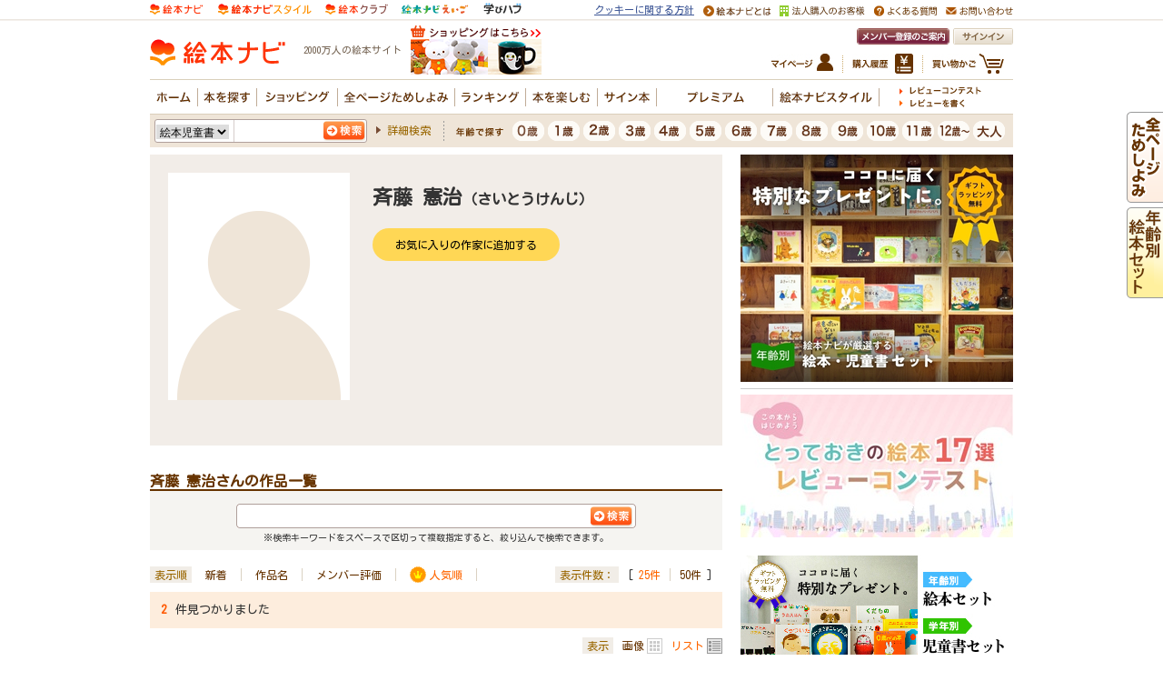

--- FILE ---
content_type: text/html
request_url: https://www.ehonnavi.net/author.asp?n=33735
body_size: 54588
content:

<!DOCTYPE HTML PUBLIC "-//W3C//DTD HTML 4.01 Transitional//EN" "http://www.w3.org/TR/html4/loose.dtd">
<html lang="ja" xmlns:og="http://ogp.me/ns#" xmlns:mixi="http://mixi-platform.com/ns#" xmlns:fb="http://ogp.me/ns/fb#">
<head>
<meta http-equiv="content-type" content="text/html; charset=Shift_JIS">
<meta http-equiv="content-style-type" content="text/css">
<meta http-equiv="content-script-type" content="text/javascript">
<meta name="description" content="斉藤 憲治（さいとうけんじ）。2000万人が利用する絵本情報サイト">
<meta name="keywords" content="斉藤 憲治,さいとうけんじ,斉藤憲治,斉藤,憲治,著者,作品一覧,絵本ナビ,プロフィール">
<title>斉藤 憲治（作品一覧・著者プロフィール） | 絵本ナビ：レビュー・通販</title>

<meta property="og:title" content="斉藤 憲治（作品一覧・著者プロフィール） | 絵本ナビ：レビュー・通販">
<meta property="og:type" content="website">
<meta property="og:site_name" content="絵本ナビ">
<meta property="og:description" content="斉藤 憲治（さいとうけんじ）。2000万人が利用する絵本情報サイト">
<meta property="og:image" content="https://www.ehonnavi.net/img_author/no_image101.gif">
<meta property="fb:app_id" content="100889950008723">

<link rel="canonical" href="https://www.ehonnavi.net/author.asp?n=33735">

<link rel="stylesheet" type="text/css" href="/css/base.css">
<link rel="stylesheet" type="text/css" href="/css/layout.css">
<link rel="stylesheet" type="text/css" href="/css/common.css">
<link rel="stylesheet" type="text/css" href="/_css/ehonnavi_common_adjustmentBc.css">
<link rel="stylesheet" type="text/css" href="/_css/ehonnavi_common_parts.css">
<link rel="stylesheet" type="text/css" href="/_css/ehonnavi_common_01.css">
<link rel="stylesheet" type="text/css" href="/_css/author_2023.css?v=2023111401">
<link rel="stylesheet" type="text/css" href="/_css/ehonnavi_common_search.css">

<script type="text/javascript" src="/js/jquery-1.8.2.min.js"></script>
<script type="text/javascript" src="/js/jquery.outerClick.js"></script>
<script type="text/javascript" src="/js/function.js"></script>
<script type="text/javascript" src="/script.js"></script>
<script type="text/javascript" src="/js/fancybox/jquery.fancybox.pack.js"></script>

<script type="text/javascript" src="/js/jquery.tile.js"></script>
<script type="text/javascript" src="/js/jquery.matchHeight-min.js"></script>

<script type="text/javascript">
    $(function() {
        $("#autorPickup ul.pickupList li").tile(2);
		$("div.relation.contents ul li figure").matchHeight();
		$("div.relation.contents ul li").matchHeight();
	
		$("#addFavoriteAuthorSubmit").click(function(){
			$.ajax({
				url: "/asp/_ajax_add_favorite_author.asp",
				type: "post",
				data: { AUTHOR_NO: 33735 },
				success: function(data){
					$("#addFavoriteAuthorSubmit").text("お気に入り作家に追加しました");
					$('#addFavoriteAuthorSubmit').css({"background":"#e8d7c2","opacity":"1","cursor":"auto"});
				}
			});
		});
	
	});
</script>

<script type="text/javascript">

  var _gaq = _gaq || [];
  var pluginUrl = '//www.google-analytics.com/plugins/ga/inpage_linkid.js';
  _gaq.push(['_require', 'inpage_linkid', pluginUrl]);
  _gaq.push(['_setAccount', 'UA-4040586-6']);
  _gaq.push(['_setDomainName','none']);
  _gaq.push(['_setAllowLinker', true]);
  _gaq.push(['_trackPageview']);

  (function() {
    var ga = document.createElement('script'); ga.type = 'text/javascript'; ga.async = true;
    ga.src = ('https:' == document.location.protocol ? 'https://' : 'http://') + 'stats.g.doubleclick.net/dc.js';
    var s = document.getElementsByTagName('script')[0]; s.parentNode.insertBefore(ga, s);
  })();

</script>



<!-- Facebook Pixel Code -->
<script>
    !function (f, b, e, v, n, t, s) {
        if (f.fbq) return; n = f.fbq = function () {
            n.callMethod ?
n.callMethod.apply(n, arguments) : n.queue.push(arguments)
        };
        if (!f._fbq) f._fbq = n; n.push = n; n.loaded = !0; n.version = '2.0';
        n.queue = []; t = b.createElement(e); t.async = !0;
        t.src = v; s = b.getElementsByTagName(e)[0];
        s.parentNode.insertBefore(t, s)
    } (window, document, 'script',
'https://connect.facebook.net/en_US/fbevents.js');
    fbq('init', '1839341256096357');
    fbq('track', 'PageView');
</script>
<noscript>
 <img height="1" width="1" 
src="https://www.facebook.com/tr?id=1839341256096357&ev=PageView
&noscript=1"/>
</noscript>
<!-- End Facebook Pixel Code -->

<!-- A8tag Code -->
<script src="//statics.a8.net/a8sales/a8sales.js"></script>
<!-- End A8tag Code -->

<!-- Global site tag (gtag.js) - Google Ads: 616323926 -->
<script async src="https://www.googletagmanager.com/gtag/js?id=AW-616323926"></script>
<script>
  window.dataLayer = window.dataLayer || [];
  function gtag(){dataLayer.push(arguments);}
  gtag('js', new Date());

  gtag('config', 'AW-616323926');
</script>
<script async src="https://securepubads.g.doubleclick.net/tag/js/gpt.js"></script>
<script>
  window.googletag = window.googletag || {cmd: []};
  googletag.cmd.push(function() {
    googletag.defineSlot('/2261101/ehonnavi_pc:com_right_300x250_1', [300, 250], 'div-gpt-ad-pc-com-right1').addService(googletag.pubads()).setCollapseEmptyDiv(true);
    googletag.defineSlot('/2261101/ehonnavi_pc:com_right_300x250_2', [300, 250], 'div-gpt-ad-pc-com-right2').addService(googletag.pubads()).setCollapseEmptyDiv(true);
    googletag.defineSlot('/2261101/ehonnavi_pc:com_header_728x90_1', [728, 90], 'div-gpt-ad-pc-com-header1').addService(googletag.pubads()).setCollapseEmptyDiv(true);
    googletag.defineSlot('/2261101/ehonnavi_pc:age_right_300x250_1', [300, 250], 'div-gpt-ad-pc-age-right1').addService(googletag.pubads()).setCollapseEmptyDiv(true);
    googletag.defineSlot('/2261101/ehonnavi_pc:purchase_main_300x250_1', [300, 250], 'div-gpt-ad-pc-purchase-main1').addService(googletag.pubads()).setCollapseEmptyDiv(true);
    googletag.defineSlot('/2261101/ehonnavi_pc:purchase_main_300x250_2', [300, 250], 'div-gpt-ad-pc-purchase-main2').addService(googletag.pubads()).setCollapseEmptyDiv(true);
    googletag.pubads().enableSingleRequest();
    googletag.enableServices();
  });
</script>

<!-- LINE Tag Base Code -->
<!-- Do Not Modify -->
<script>
(function(g,d,o){
  g._ltq=g._ltq||[];g._lt=g._lt||function(){g._ltq.push(arguments)};
  var h=location.protocol==='https:'?'https://d.line-scdn.net':'http://d.line-cdn.net';
  var s=d.createElement('script');s.async=1;
  s.src=o||h+'/n/line_tag/public/release/v1/lt.js';
  var t=d.getElementsByTagName('script')[0];t.parentNode.insertBefore(s,t);
    })(window, document);
_lt('init', {
  customerType: 'lap',
  tagId: 'e2fd606c-baa3-4783-88b7-385ce9ac60df'
});
_lt('send', 'pv', ['e2fd606c-baa3-4783-88b7-385ce9ac60df']);
</script>
<noscript>
  <img height="1" width="1" style="display:none"
       src="https://tr.line.me/tag.gif?c_t=lap&t_id=e2fd606c-baa3-4783-88b7-385ce9ac60df&e=pv&noscript=1" />
</noscript>
<!-- End LINE Tag Base Code -->

<script language="javascript">
	strURL = location.href;
	if (strURL.indexOf("http://") > -1) {
		strURL = strURL.replace("http://", "https://");
		document.location.href = strURL;
	}
</script>

</head>
<body text="#333333" class="author">
<div id="all">
<a name="#ページトップ"></a>

<div id="wrapper">


<!--　コンテンツ　ここから-->
<div class="advancedsearch">
<table width="950" border="0" cellspacing="0" cellpadding="0">
<tr><td width="630" valign="top">

<div id="authorProfile">
	<div class="profileWrap">
		<div class="profile clearfix">
			<figure>
				<img src="/img_author/no_image101.gif" alt="斉藤 憲治（さいとうけんじ）" style="max-width:200px;" />
				<figcaption></figcaption>
			</figure>
			<h1>斉藤 憲治<span>（さいとうけんじ）</span></h1>
			<p class="body"></p>
			<p class="btn">
			
				<a id="addFavoriteAuthorSubmit" style="cursor : pointer;">お気に入りの作家に追加する</a>
			
			</p>
		</div>

	

	</div><!-- // .profileWrap -->
	







<!--関連作品一覧　ここから-->
<!-- 一覧検索部分ここから↓↓↓↓↓↓↓↓↓↓↓↓↓ -->
<a name="list"></a>
<div class="result">
	<div class="c_reset m_searchResult01">

		<p class="textSearchTitle">斉藤 憲治さんの作品一覧</p>

		<div class="m_searchForm">
			
			<form method="post" action="https://www.ehonnavi.net/author.asp?n=33735#list" id="form_author_search" name="form_author_search">
				<input type="text" value="" size="33" maxlength="36" name="Author_KEYWORD" class="m_freeword_w360" autocomplete="off" title="検索">
				<input type="image" src="_img/ehonnavi_common_parts/m_freeword_btn.gif" alt="検索" name="btn_search_a" id="btn_search_a" class="m_freeword_btn_w440">
			</form>
			
			<p class="txt">※検索キーワードをスペースで区切って複数指定すると、絞り込んで検索できます。</p>
			
		<!--/.m_searchForm--></div>

		<div class="m_sortItems c_clearfix">
			
			<p>表示順</p>

			<ul class="byCategory">

				<li><a href="author.asp?n=33735&st=2#list">新着</a></li>
				<li><a href="author.asp?n=33735&st=1#list">作品名</a></li>
				<li><a href="author.asp?n=33735&st=3#list">メンバー評価</a></li>
				<li class="popularity"><span class="current">人気順</span></li>

			</ul>
		
			<p>表示件数：</p>

			<ul class="byAmount">

				<li class="first">[&nbsp;<span class="current">25件</span></li>
				<li><a href="author.asp?n=33735&st=4&pr=2#list">50件</a>&nbsp;]</li>

			</ul>
	
		<!--/.m_sortItems--></div>

	<!--/.m_searchResult01--></div>
	
	
<!-- 変更部分ここまで↑↑↑↑↑↑↑↑↑↑↑↑↑↑↑ -->	


<div class="fruitingCaptionBoundary">
        <p class="count"><span class="amount">2</span>件見つかりました</p>
		<div class="pageSending"></div>
</div>

	<div class="c_clearfix m_searchResult01">
		<div class="m_dispItems c_clearfix">

			<p>表示</p>
			<ul class="byDisplay">

				<li class="block"><a href="author.asp?n=33735&st=4&pt=1#list">画像</a></li>
				<li class="list"><span>リスト</span></li>

	
		<!--/.m_sortItems--></div>
	<!--/.m_searchResult01--></div>




        <div class="detailOneCol">
        
        <div class="img"><a href="/ehon00.asp?no=107681"><img src="/img/cover/80/80_Ehon_107681.jpg" alt="くらべてわかる淡水魚" /></a></div>
        <div class="text"><h3><a href="/ehon00.asp?no=107681">くらべてわかる淡水魚</a></h3><div>文：<a href="author.asp?n=33735">斉藤 憲治</a>&nbsp;&nbsp;写真：<a href="author.asp?n=26552">内山 りゅう</a>&nbsp;&nbsp;出版社：<a href='publisher.asp?sno=603'>山と溪谷社</a>&nbsp;&nbsp;税込価格：&yen;1,760&nbsp;&nbsp;<br>発行日：2015年02月06日&nbsp;&nbsp;ISBN：9784635063463</div><div class="icon"></div></div>
        </div>
    
        <div class="detailOneCol last">
        
        <div class="img"><a href="/ehon00.asp?no=259722"><img src="/img/cover/80/80_Ehon_259722.jpg" alt="小学館の図鑑NEO メダカ・金魚・熱帯魚 DVDつき" /></a></div>
        <div class="text"><h3><a href="/ehon00.asp?no=259722">小学館の図鑑NEO メダカ・金魚・熱帯魚 DVDつき</a></h3><div>監修：<a href="author.asp?n=106130">橋本 寿史</a> <a href="author.asp?n=33735">斉藤 憲治</a> <a href="author.asp?n=75913">岡本 信明</a>&nbsp;&nbsp;出版社：<a href='editorpickup.asp?sno=10'>小学館</a>&nbsp;&nbsp;税込価格：&yen;2,640&nbsp;&nbsp;<br>発行日：2024年06月25日&nbsp;&nbsp;ISBN：9784092172289</div><div class="icon"><img src="/img/sml_tit01.gif"></div></div>
        </div>
    
<div class="fruitingCaptionBoundary">
        <p class="count"><span class="amount">2</span>件見つかりました</p>
		<div class="pageSending"></div>
</div>


</div>
<!--関連作品一覧　ここまで-->

<!--レビュー一覧　ここから-->






<div id="autherReview">
    <h2>斉藤憲治さんの作品のみんなの声</h2>
	<ul class="reviewList noThumbnail">
			

		<li class="review clearfix">
			<div class="thumbnail">
				<span class="thumbnail"><a href="ehon00.asp?no=107681"><img src="/images/s_Ehon_107681.jpg" alt="くらべてわかる淡水魚"></a></span>
				<span class="title"><a href="ehon00.asp?no=107681">くらべてわかる淡水魚</a></span>
			</div>
			<div class="status">
				<h3 class="m_list03_it_tl"><a href="https://www.ehonnavi.net/ehon00_opinion_single.asp?no=107681&rno=299939">淡水魚マニアに</a></h3>
				<p class="m_list03_it_dt01"><span class="m_score01_5"></span></p>
				<ul class="m_userAt01">
					<li class="m_userAt01_nm"><a href="https://www.ehonnavi.net/member.asp?no=170227">イカリサンカク</a>さん</li>
					<li class="m_userAt01_ag">30代</li>
					<li class="m_userAt01_rl">ママ</li>
					<li class="m_userAt01_lc">石川県</li>
					<li class="m_userAt01_cd">男の子7歳</li>
				</ul>
			</div>
			<p class="review">この本は、身近にいる淡水魚を魚種別に詳しくのせてある絵本でした。見分けにくい個体の見分け方がそれぞれ並べて掲載してあるので、どこが違うか比べやすかったです。うちの子も身近にいる魚の本だったので、今度実・・・<a href="/ehon00_opinion_single.asp?no=107681&rno=299939">続きを読む</a></p>
		</li>


	</ul>
</div><!-- // #specialLabelReview -->



</td>
<td width="20"></td>
<td width="300" valign="top" align="center">

	<!--右側:レクタングル広告　ここから-->
	
	<!--
	<script src="https://ad.poly.admatrix.jp/api/polyAdsLoader.js?adUnitId=02cf1c136c8b243d9f78a3fbc6d08bf9&p=%7B%22testMode%22%3Afalse%2C%22safeFrame%22%3Afalse%7D" async></script>
	-->
	<div style="min-height: 250px;">
		<script src="https://www.ehonnavi.net/js/ehonnaviAdsLoader.js?id=02cf1c136c8b243d9f78a3fbc6d08bf9&width=300" async></script>
	</div>


<div style="text-align:left; margin:0 0 15px 0;">
	<hr style="height:1px; border-bottom:solid 1px #cccccc; border-top:none; border-left:none; border-right:none;">
    
<div style=" margin:0;"><a href="https://www.ehonnavi.net/reviewcontest/reviewcontest.asp?uid=BSS38"><img border="0" src="/reviewcontest/_img/nvCMS_Review_Festa_No0000386_165958.jpg" alt="この本からはじめよう！とっておきの絵本17選 レビューコンテスト"></a></div>

</div>

<div style="text-align:left;">
    <div style=" margin:20px 0 15px 0; text-align:center;"><a href="http://www.ehonnavi.net/shopping/category.asp?n=2069" target="_blank"><img src="/img_ad/shop/shoprect_284_300x125.jpg" border="0" alt="">【絵本ナビ厳選】特別な絵本・児童書セット </a></div>
</div>

			<div class="c_reset">
				<div class="c_mb10">
			
<!--
<script src="https://ad.poly.admatrix.jp/api/polyAdsLoader.js?adUnitId=02cf1c136c8b243dd6fe63f0823b8580&p=%7B%22testMode%22%3Afalse%2C%22safeFrame%22%3Afalse%7D" async></script>
-->
<div style="min-height: 250px;">
    <script src="https://www.ehonnavi.net/js/ehonnaviAdsLoader.js?id=02cf1c136c8b243dd6fe63f0823b8580&width=300" async></script>
</div>
				</div>
			</div>
        
<div class="c_reset">
    <div class="m_prarea c_mb25">
        <div class="title"><img src="/_img/ehonnavi_common_parts/title_prarea.gif" alt="絵本ナビおすすめ情報" width="199" height="16" /><span class="float_r"><a href="/present/present_list.asp">一覧を見る</a></span></div>
        <ul class="c_ml5 c_mr5">
        
	        <li class="clearfix">
		        <a href="https://www.ehonnavi.net/pages/disney" target="_blank"  class="thumbnail">
					<!--<img src="https://www.ehonnavi.net/present/img/banner/bnr_447_2026115112010.jpg" alt="【購入者特典】Disneyプリンセスクリアファイルプレゼ..." style="border: 1px solid #ccc; max-width:65px; max-height:65px;">-->
					<div style="border: 1px solid #ccc; width:65px; height:65px; background-image: url('https://www.ehonnavi.net/present/img/banner/bnr_447_2026115112010.jpg'); background-size: contain; background-position: center; background-repeat: no-repeat;"></div>
				</a>
		        <a href="https://www.ehonnavi.net/pages/disney" target="_blank" ><p>【購入者特典】Disneyプリンセスクリアファイルプレゼ...</p></a>
	        </li>
        
        </ul>
    </div>
</div>

	<!--右側:レクタングル広告　ここまで-->

	

<div class="kanren_right c_mb15">
		<p style="padding-left:30px;">出版社おすすめ</p>



		


<ul>

<li class="clearfix classL">
<div class="c_floatL leftarea">
<div class="img"><a href="/partneradv.asp?pmn=13&pan=283&ehn=266224"><img src="/images/s_266224.jpg" alt="もりのちいさなしたてやさん" border="0" /></a></div>
	<div class="icon"></div>
</div>
	<div class="text c_floatR"><a href="/partneradv.asp?pmn=13&pan=283&ehn=266224">もりのちいさなしたてやさん</a><br>
出版社：<a href="/editorpickup.asp?sno=93">文溪堂</a>
		
			<img src="/img/sml_tit01.gif" alt="文溪堂の特集ページがあります！" />
		

		<div>おひめさまのうれしい服ってどんな服？　夢いっぱいの物語</div></div>

</li>
        </ul>





<ul>

<li class="clearfix classR">
<div class="c_floatL leftarea">
<div class="img"><a href="/partneradv.asp?pmn=145&pan=31&ehn=288211"><img src="/images/s_288211.jpg" alt="クスノキの番人 ジュニア版 上巻" border="0" /></a></div>
	<div class="icon"></div>
</div>
	<div class="text c_floatR"><a href="/partneradv.asp?pmn=145&pan=31&ehn=288211">クスノキの番人 ジュニア版 上巻</a><br>
出版社：<a href="/editorpickup.asp?sno=243">実業之日本社</a>
		
			<img src="/img/sml_tit01.gif" alt="実業之日本社の特集ページがあります！" />
		

		<div>「はじめての東野圭吾」にピッタリ！</div></div>

</li>
        </ul>





<ul>

<li class="clearfix classL">
<div class="c_floatL leftarea">
<div class="img"><a href="/partneradv.asp?pmn=108&pan=4&ehn=108576"><img src="/images/s_Ehon_108576.jpg" alt="周期表 完全版 ゆかいな元素たち！" border="0" /></a></div>
	<div class="icon"></div>
</div>
	<div class="text c_floatR"><a href="/partneradv.asp?pmn=108&pan=4&ehn=108576">周期表 完全版 ゆかいな元素たち！</a><br>
出版社：<a href="/editorpickup.asp?sno=175">玉川大学出版部</a>
		
			<img src="/img/sml_tit01.gif" alt="玉川大学出版部の特集ページがあります！" />
		

		<div></div></div>

</li>
        </ul>





<ul>

<li class="clearfix classR">
<div class="c_floatL leftarea">
<div class="img"><a href="/partneradv.asp?pmn=99&pan=242&ehn=288896"><img src="/images/s_288896.jpg" alt="パンズー" border="0" /></a></div>
	<div class="icon"></div>
</div>
	<div class="text c_floatR"><a href="/partneradv.asp?pmn=99&pan=242&ehn=288896">パンズー</a><br>
出版社：<a href="/editorpickup.asp?sno=48">PHP研究所</a>
		
			<img src="/img/sml_tit01.gif" alt="PHP研究所の特集ページがあります！" />
		

		<div>パンみたいなどうぶつたちが集まるお店、パンズーへようこそ！</div></div>

</li>
        </ul>



    </div>

<br style="clear:both;">



</td>
</tr>
</table>
</div><!-- /.advancedsearch -->

</div>
</div>

<div align="center">

</div>

<div id="footer">



	<div class="c_reset">
		<div id="l_footer">
			<div class="l_footer_inner">
				<p class="m_pageTop"><a href="#" onClick="backToTop(); return false;">ページの先頭へ戻る</a></p>
				
			
				<p class="m_home"><a href="https://www.ehonnavi.net/">絵本ナビホーム</a></p>
				<div class="m_utilityTop">
					<div class="m_one">
						<p class="m_utility_title">種類で選ぶ</p>
						<ul class="m_linkList">
							<li class="m_linkList_item"><a href="https://www.ehonnavi.net/ehon01_top.asp?refsrc=ftmn">絵本を選ぶ</a></li>
							<li class="m_linkList_item"><a href="https://www.ehonnavi.net/theme_top.asp?refsrc=ftmn">テーマを選ぶ</a></li>
							<li class="m_linkList_item"><a href="https://www.ehonnavi.net/browse_all/" onclick="ga('send', 'event', 'FOOTER', 'click', 'B_ALL');" >全ページためしよみできる絵本を選ぶ</a></li>
							<li class="m_linkList_item"><a href="https://www.ehonnavi.net/ehon11_top.asp?refsrc=ftmn">しかけ絵本を選ぶ</a></li>
							<li class="m_linkList_item"><a href="https://www.ehonnavi.net/ehon09_top.asp?refsrc=ftmn">音の出る絵本を選ぶ</a></li>
							<li class="m_linkList_item"><a href="https://www.ehonnavi.net/ehon10_top.asp?refsrc=ftmn">紙芝居を選ぶ</a></li>
							<li class="m_linkList_item"><a href="https://www.ehonnavi.net/digital01_top.asp?refsrc=ftmn">デジタル絵本／電子絵本を選ぶ</a></li>
							<li class="m_linkList_item"><a href="https://www.ehonnavi.net/ehon_subgenre.asp?sn=1&refsrc=ftmn">図鑑を選ぶ</a></li>
							<li class="m_linkList_item"><a href="https://www.ehonnavi.net/jidousho01.asp?refsrc=ftmn">児童書（低学年）を選ぶ</a></li>
							<li class="m_linkList_item"><a href="https://www.ehonnavi.net/jidousho02.asp?refsrc=ftmn">児童書（中学年）を選ぶ</a></li>
							<li class="m_linkList_item"><a href="https://www.ehonnavi.net/jidousho03.asp?refsrc=ftmn">児童書（高学年）を選ぶ</a></li>
							<li class="m_linkList_item"><a href="https://www.ehonnavi.net/jidousho04.asp?refsrc=ftmn">児童書（中高生）を選ぶ</a></li>
							<li class="m_linkList_item"><a href="https://www.ehonnavi.net/jidousho05.asp?refsrc=ftmn">児童書（文庫）を選ぶ</a></li>
						<!-- /.m_linkList --></ul>
					<!-- /.m_one --></div>
					<div class="m_two">
						<p class="m_utility_title">年齢別で選ぶ</p>
						<ul class="m_linkList">
							<li class="m_linkList_item"><a href="https://www.ehonnavi.net/EhonSegment.asp?skb=100">0歳におすすめ</a></li>
							<li class="m_linkList_item"><a href="https://www.ehonnavi.net/EhonSegment.asp?skb=101">1歳におすすめ</a></li>
							<li class="m_linkList_item"><a href="https://www.ehonnavi.net/EhonSegment.asp?skb=102">2歳におすすめ</a></li>
							<li class="m_linkList_item"><a href="https://www.ehonnavi.net/EhonSegment.asp?skb=103">3歳におすすめ</a></li>
							<li class="m_linkList_item"><a href="https://www.ehonnavi.net/EhonSegment.asp?skb=104">4歳におすすめ</a></li>
							<li class="m_linkList_item"><a href="https://www.ehonnavi.net/EhonSegment.asp?skb=105">5歳におすすめ</a></li>
							<li class="m_linkList_item"><a href="https://www.ehonnavi.net/EhonSegment.asp?skb=106">6歳におすすめ</a></li>
							<li class="m_linkList_item"><a href="https://www.ehonnavi.net/EhonSegment.asp?skb=107">7歳におすすめ</a></li>
							<li class="m_linkList_item"><a href="https://www.ehonnavi.net/EhonSegment.asp?skb=108">8歳におすすめ</a></li>
							<li class="m_linkList_item"><a href="https://www.ehonnavi.net/EhonSegment.asp?skb=109">9歳におすすめ</a></li>
							<li class="m_linkList_item"><a href="https://www.ehonnavi.net/EhonSegment.asp?skb=110">10歳におすすめ</a></li>
							<li class="m_linkList_item"><a href="https://www.ehonnavi.net/EhonSegment.asp?skb=111">11歳におすすめ</a></li>
							<li class="m_linkList_item"><a href="https://www.ehonnavi.net/EhonSegment.asp?skb=112">12歳におすすめ</a></li>
							<li class="m_linkList_item"><a href="https://www.ehonnavi.net/EhonSegment.asp?skb=120">大人におすすめ</a></li>
						<!-- /.m_linkList --></ul>
					<!-- /.m_two --></div>
					<div class="m_three">
						<p class="m_utility_title">検索方法で選ぶ</p>
						<ul class="m_linkList">
							<li class="m_linkList_item"><a href="https://www.ehonnavi.net/special_list.asp">テーマで選ぶ</a></li>
							<li class="m_linkList_item"><a href="https://www.ehonnavi.net/series_list.asp">シリーズで選ぶ</a></li>
							<li class="m_linkList_item"><a href="https://www.ehonnavi.net/search_author.asp">著者から選ぶ</a></li>
							<li class="m_linkList_item"><a href="https://www.ehonnavi.net/search_publisher.asp">出版社から選ぶ</a></li>
						<!-- /.m_linkList --></ul>
					<!-- /.m_three --></div>
					<div class="m_four">
						<p class="m_utility_title">コンテンツ</p>
						<ul class="m_linkList">
							<li class="m_linkList_item"><a href="https://www.ehonnavi.net/specialcontents/reviewcontest/">レビュー企画・コンテスト</a></li>
							<li class="m_linkList_item"><a href="https://www.ehonnavi.net/ehon03_shinkan.asp">新刊情報</a></li>
							<li class="m_linkList_item"><a href="https://www.ehonnavi.net/NewReview.asp">新着レビュー</a></li>
							<li class="m_linkList_item"><a href="https://www.ehonnavi.net/ScoreRanking.asp">評価ランキング</a></li>
							<li class="m_linkList_item"><a href="https://www.ehonnavi.net/ReviewRanking.asp">レビュー数ランキング</a></li>
							<li class="m_linkList_item"><a href="https://www.ehonnavi.net/eventcalender_list.asp">イベントカレンダー</a></li>
							<li class="m_linkList_item"><a href="https://www.ehonnavi.net/specialcontents/">スペシャルコンテンツ</a>
								<ul class="m_subLinkList">
									<li class="m_subLinkList_item"><a href="https://www.ehonnavi.net/specialcontents/interview/">インタビュー</a></li>
									<li class="m_subLinkList_item"><a href="https://www.ehonnavi.net/specialcontents/welcome/">あそびにきてくれました</a></li>
									<li class="m_subLinkList_item"><a href="https://www.ehonnavi.net/specialcontents/report/">突撃レポート</a></li>
									<li class="m_subLinkList_item"><a href="https://www.ehonnavi.net/specialcontents/produce_dialy/">制作日記</a></li>
								<!-- /.m_subLinkList --></ul>
							</li>
							<li class="m_linkList_item"><a href="https://www.ehonnavi.net/member_list.asp">メンバー検索</a></li>
							<li class="m_linkList_item"><a href="https://www.ehonnavi.net/present/present_list.asp">プレゼント・キャンペーン</a></li>
						<!-- /.m_linkList --></ul>


						<p class="m_utility_title"></p>
						<ul class="m_linkList">
							<li class="m_linkList_item"><a href="https://style.ehonnavi.net" target="_blank">絵本ナビスタイル</a></li>
						<!-- /.m_linkList --></ul>




					<!-- /.m_four --></div>
				<!-- /.m_utilityTop --></div>
			


				<div class="m_utilityBottom">
					<p class="m_utility_title">絵本ナビとは</p>
					<ul class="m_linkList">
						<li class="m_linkList_item"><a href="https://www.ehonnavi.net/home04.asp">運営事務局</a></li>
						<li class="m_linkList_item"><a href="https://www.ehonnavi.net/OPINIONBOX01.asp" target="_blank">ご意見</a></li>
						<li class="m_linkList_item"><a href="https://www.ehonnavi.net/home02.asp">ご利用案内</a></li>
						<li class="m_linkList_item"><a href="https://www.ehonnavi.net/home06.asp">メールマガジン登録・解除</a></li>
						<li class="m_linkList_item m_line"><a href="https://www.ehonnavi.net/my/">マイページ</a></li>
						<li class="m_linkList_item"><a href="https://www.ehonnavi.net/ad/forbsc.asp">書店向けサービス</a></li>
						<li class="m_linkList_item"><a href="https://www.ehonnavi.net/ad/forpublishers.asp">出版社向けサービス</a></li>
						<li class="m_linkList_item"><a href="https://www.ehonnavi.net/ad/">広告掲載について</a></li>
						<li class="m_linkList_item"><a href="https://corp.ehonnavi.net/copyrights/" target="_blank">当社著作物のご利用について</a></li>
						<li class="m_linkList_item"><a href="https://www.ehonnavi.net/shopping/business.asp">法人さま向けショッピング</a></li>
						<li class="m_linkList_item"><a href="https://www.ehonnavi.net/faq/ehonnavi/" target="_blank">よくある質問</a></li>
						<li class="m_linkList_item"><a href="https://corp.ehonnavi.net/" target="_blank">会社情報</a></li>
					<!-- /.m_linkList --></ul>
				<!-- /.m_utilityBottom --></div>
				<p class="m_serviceSite_title">絵本ナビのサービス</p>
				<ul class="m_serviceSite" style="padding: 25px 0 25px 100px;">
					<li class="m_serviceSite_item"><a href="https://www.ehonnavi.net/"><img src="/_img/ehonnavi_common_footer/01_logo_ehonnavi.svg" alt="子どもに絵本を選ぶなら 絵本情報サイト 絵本ナビ"></a></li>
					<li class="m_serviceSite_item"><a href="https://style.ehonnavi.net" target="_blank"><img src="/_img/ehonnavi_common_footer/02_logo_style.svg" alt="絵本ナビスタイル　絵本から広がる子育て"></a></li>
					<li class="m_serviceSite_item"><a href="https://club.ehonnavi.net/?utm_source=navi&utm_medium=pc&utm_campaign=ft1" target="_blank"><img src="/_img/ehonnavi_common_footer/03_logo_club.svg" alt="絵本の定期購読サービス 毎月お届け 絵本クラブ" /></a></li>
					<li class="m_serviceSite_item"><a href="https://manabihub.com/ehonnavi-eigo/" target="_blank"><img src="/_img/ehonnavi_common_footer/04_logo_eigo.svg" alt="英語を絵本で楽しく学ぶ　絵本ナビえいご" /></a></li>
				</ul><!-- /.m_serviceSite -->



				<p class="m_copyright">当サイトのすべての画像、文章、その他のコンテンツについて、許可なく転載を禁じます。絵本の画像は出版社の許可を得て掲載しており、転載をすることはできません。<br>
				(C)Ehon navi Corporation</p>


				

			<!-- /.l_footer_inner --></div>

		<!-- /#l_footer --></div>
	<!-- /.c_reset --></div>




	<div class="no-popuppr"></div>

</div>

<div id="header">
<div class="header-body">


<!--↓↓↓headerここから -->

	<!--↓↓↓サービス横渡りタブここから-->
	<div  class="g_crossSite">
		<div  class="g_crossSiteTab  clearfix">
			<ul>
				<li ><img src="https://image.ehonnavi.co.jp/_img/ehonnavi_common/SVG_logo_top_1.svg" style="max-height:18px;" alt="子どもに絵本を選ぶなら 絵本情報サイト 絵本ナビ" ></li>
				<li ><a href="https://style.ehonnavi.net" title="絵本ナビスタイル 絵本から広がる子育て" target="_blank"><img src="https://image.ehonnavi.co.jp/_img/ehonnavi_common/SVG_logo_top_2.svg" style="max-height:18px;" alt="絵本ナビスタイル 絵本から広がる子育て" ></a></li>
				<li ><a href="https://club.ehonnavi.net/?utm_source=navi&utm_medium=pc&utm_campaign=gn2" target="_blank" title="絵本の定期購読サービス 毎月お届け 絵本クラブ"><img src="https://image.ehonnavi.co.jp/_img/ehonnavi_common/SVG_logo_top_3.svg" style="max-height:18px;" alt="絵本の定期購読サービス 毎月お届け 絵本クラブ" ></a></li>
				<li ><a href="https://manabihub.com/ehonnavi-eigo/" target="_blank"><img src="https://image.ehonnavi.co.jp/_img/ehonnavi_common/SVG_logo_top_4.svg" style="max-height:18px;" alt="英語を絵本で楽しく学ぶ　絵本ナビえいご" ></a></li>
				<li ><a href="https://manabihub.com/" target="_blank"><img src="https://image.ehonnavi.co.jp/_img/ehonnavi_common/manabi_hub_logo.png" style="max-height:13px;" alt="子ども向け習い事の窓口サービス 学びハブ" ></a></li>
			</ul>
			<div id="siteUtility" class="clearfix">
				<ul class="clearfix">
					<li style="font-size: 11px; text-decoration: underline;"><a href="https://corp.ehonnavi.net/cookiepolicy/" target="_blank">クッキーに関する方針</a></li>
					<li><a href="/home02.asp"><img src="https://image.ehonnavi.co.jp/_img/ehonnavi_common_header/m_utility_about_01.gif" width="74" height="12" alt="絵本ナビとは"></a></li>
					<li><a href="/shop_pro/" target="_blank"><img src="https://image.ehonnavi.co.jp/_img/ehonnavi_common_header/m_utility_shoppro_01_v2.png" height="12" alt="法人購入のお客様"></a></li>
					<li><a href="/faq/ehonnavi/" target="_blank"><img src="https://image.ehonnavi.co.jp/_img/ehonnavi_common_header/m_utility_qa_01.gif" width="69" height="12" alt="よくある質問"></a></li>
					<li><a href="/ehonnavi_before.asp" ><img src="https://image.ehonnavi.co.jp/_img/ehonnavi_common_header/m_utility_inquiry_01.gif" width="74" height="12" alt="お問い合わせ"></a></li>
				</ul>
			</div>
		</div>
	</div>
	<!--↑↑↑サービス横渡りタブここまで-->
	<div class="c_reset">
		<div id="l_header">
			<div class="l_header_inner">
				<p class="m_logo "><a href="/"><img src="https://image.ehonnavi.co.jp/_img/ehonnavi_common_header/logo_navi.svg" width="149" height="36" alt="絵本ナビホーム"></a></p>

				<!--<p class="m_fes" style="float: left;height: 36px;margin: 5px 10px 10px 10px;"><a href="/fes/2022/"><img src="/_img/ehonnavi_common_header/logo_20th_pc.png"></a></p>-->

			
				<p class="m_siteCopy">2000万人の絵本サイト</p>
			
				<p class="m_banner">
				 	<!--
					<script src="https://ad.poly.admatrix.jp/api/polyAdsLoader.js?adUnitId=02cf1c136c8b243d52b4e0bd2adf015d&p=%7B%22testMode%22%3Afalse%2C%22safeFrame%22%3Afalse%7D" async></script>
					-->
					<script src="https://www.ehonnavi.net/js/ehonnaviAdsLoader.js?id=02cf1c136c8b243d52b4e0bd2adf015d" async></script>
				</p>
			
				<div class="m_utility clearfix mm-navi-off mm-shop-off  ">
					<p class="signin"><a href="/signin.asp"><img src="https://image.ehonnavi.co.jp/_img/ehonnavi_common_header/m_utility_signin_01.gif" width="66" height="18" alt="サインイン"></a></p>
					<p class="m_welcome"><a href="/home02_02.asp"><img src="https://image.ehonnavi.co.jp/_img/ehonnavi_common_header/m_beginner_btn_01.gif" width="102" height="18" alt="メンバー登録のご案内"></a></p>
					<ul class="m_utilityList">
						<li class="cart"><a href="/shopping/cart_modify.asp"><img src="https://image.ehonnavi.co.jp/_img/ehonnavi_common_header/m_utility_btn_cart_01.jpg" alt="買い物かご" width="79" height="22" /></a></li>
						<li class="history"><a href="/shopping/order_ref.asp"><img src="https://image.ehonnavi.co.jp/_img/ehonnavi_common_header/m_utility_btn_history_01.jpg" alt="購入履歴" width="67" height="22" /></a></li>
						<li class="mypage"><a href="/my/my_top.asp"><img src="https://image.ehonnavi.co.jp/_img/ehonnavi_common_header/m_utility_btn_mypage_01.jpg" alt="マイページ" width="68" height="22" /></a></li>
					<!-- /.m_utilityList --></ul>
				<!-- /.m_utility --></div>

		
				<div id="globalNav" class="clearfix">
					<ul id="gNav" class="clearfix">
						<li class="home"><a href="/"><img src="https://image.ehonnavi.co.jp/_img/ehonnavi_common_header/gnav_home_off_02.gif" alt="ホーム" width="46" height="20" class="rollover" /></a></li>
						<li class="search"><a href="#" class="pulldown" rel="search"><img src="https://image.ehonnavi.co.jp/_img/ehonnavi_common_header/gnav_search_off_02.gif" alt="本を探す" width="58" height="20" class="rollover" /></a></li>
						<li class="goods"><a href="/shopping/goods.asp" onClick="_gaq.push(['_trackEvent', 'リンククリック', 'ショッピング', 'グロナビ-ショッピング']);"><img src="https://image.ehonnavi.co.jp/_img/ehonnavi_common_header/gnav_goods_off_02.gif" alt="ショッピング" width="82" height="20" class="rollover" /></a></li>
						<li class="browse"><a href="/browse_all/"><img src="https://image.ehonnavi.co.jp/_img/ehonnavi_common_header/gnav_browse_off_02.gif" alt="全ページためしよみ" width="122" height="20" class="rollover" /></a></li>
						<li class="ranking"><a href="#" class="pulldown" rel="ranking"><img src="https://image.ehonnavi.co.jp/_img/ehonnavi_common_header/gnav_ranking_off_02.gif" alt="ランキング" width="71" height="20" class="rollover" /></a></li>
						<li class="interactive"><a href="#" class="pulldown" rel="interactive"><img src="https://image.ehonnavi.co.jp/_img/ehonnavi_common_header/gnav_interactive_off_02.gif" alt="本を楽しむ" width="72" height="20" class="rollover" /></a></li>
						<li class="signBook"><a href="/shopping/category.asp?n=1152"><img src="https://image.ehonnavi.co.jp/_img/ehonnavi_common_header/gnav_signbook_off_02.gif" alt="サイン本" width="58" height="20" class="rollover" /></a></li>
						<li class="premium"><a href="/premium/"><img src="https://image.ehonnavi.co.jp/_img/ehonnavi_common_header/gnav_premium_off_02.gif" alt="プレミアムサービス" width="121" height="20" class="rollover" /></a></li>
						<li class="style"><a href="https://style.ehonnavi.net" target="_blank" ><img src="https://image.ehonnavi.co.jp/_img/ehonnavi_common_header/gnav_style_off_02.gif" alt="絵本ナビスタイル" width="110" height="20" class="rollover" /></a></li>
					</ul>
					<ul id="sNav" class="clearfix">
						<li class="contest"><a href="https://www.ehonnavi.net/specialcontents/reviewcontest/"><img src="https://image.ehonnavi.co.jp/_img/ehonnavi_common_header/snav_review_contest_off_01.gif" alt="レビューコンテスト" width="90" height="9" /></a></li><!--<span class="insession"><img src="/_img/ehonnavi_common_header/ico_contest_insession_01.gif" alt="開催中" width="48" height="16" /></span></li>-->
					
						<li class="write"><a href="/signin.asp?nu=020"><img src="https://image.ehonnavi.co.jp/_img/ehonnavi_common_header/snav_review_write_off_01.gif" alt="レビューを書く" width="72" height="9" /></a></li>
					
					</ul>
					<div class="floating search">
						<div class="inner clearfix">
							<div class="clearfix">
								<p class="title"><img src="https://image.ehonnavi.co.jp/_img/ehonnavi_common_header/tit_gnav_floating_search_01.gif" alt="探す" width="44" height="44" /></p>
								<div class="set">
									<dl class="genre">
										<dt><img src="https://image.ehonnavi.co.jp/_img/ehonnavi_common_header/tit_gnav_floating_search_sub03_01.gif" alt="ジャンル" width="102" height="23" /></dt>
										<dd><a href="/ehon_subgenre.asp?sn=10">絵本</a></dd>
										<dd><a href="/jidousho_top.asp">児童書</a></dd>
										<dd><a href="/ehon10_top.asp">紙芝居</a></dd>
										<dd><a href="/ehon_subgenre.asp?sn=1">図鑑</a></dd>
										<dd><a href="/ehon_subgenre.asp?sn=2">辞書・辞典</a></dd>
										<dd><a href="/ehon_subgenre.asp?sn=3">学習参考書</a></dd>
										<dd><a href="/ehon_subgenre.asp?sn=4">学習まんが</a></dd>
										<dd><a href="/ehon_subgenre.asp?sn=5">子ども実用</a></dd>
										<dd><a href="/ehon_subgenre.asp?sn=6">知育・遊び</a></dd>
										<dd><a href="/ehon_subgenre.asp?sn=9">その他・一般書</a></dd>
									</dl>
									<dl class="theme">
										<dt><a href="/theme_top.asp"><img src="https://image.ehonnavi.co.jp/_img/ehonnavi_common_header/tit_gnav_floating_search_sub02_01.gif" alt="テーマ" width="112" height="23" /></a></dt>
										<dd><a href="/theme_top.asp?tcn=1">季節</a></dd>
										<dd><a href="/theme_top.asp?tcn=3">家族</a></dd>
										<dd><a href="/theme_top.asp?tcn=4">生活</a></dd>
										<dd><a href="/theme_top.asp?tcn=5">どんな気持ち？</a></dd>
										<dd><a href="/theme_top.asp?tcn=6">何が好き？</a></dd>
										<dd><a href="/theme_top.asp?tcn=9">ギフト</a></dd>
									</dl>
									<dl class="ranking">
										<dt><img src="https://image.ehonnavi.co.jp/_img/ehonnavi_common_header/tit_gnav_floating_search_sub01_01.gif" alt="ランキング" width="117" height="23" /></dt>
										<dd><a href="/ScoreRanking.asp">メンバー評価</a></dd>
										<dd><a href="/ReviewRanking.asp">レビュー数</a></dd>
										<dd><a href="/premium/EhonnaviRanking.asp">人気順</a></dd>
									</dl>
								</div>
								<ul>
									<li style="margin-bottom:15px"><a href="/ehon03_shinkan.asp"><img src="https://image.ehonnavi.co.jp/_img/ehonnavi_common_header/tit_gnav_floating_search_sub04_01.gif" alt="今月の新刊" width="95" height="16" /></a></li>
									<li style="margin-bottom:15px"><a href="/advancedsearch.asp#ageSearch"><img src="https://image.ehonnavi.co.jp/_img/ehonnavi_common_header/tit_gnav_floating_search_sub05_01.gif" alt="年齢" width="47" height="16" /></a></li>
									<li style="margin-bottom:40px"><a href="/advancedsearch.asp#voice"><img src="https://image.ehonnavi.co.jp/_img/ehonnavi_common_header/tit_gnav_floating_search_sub06_01.gif" alt="みんなのレビュー" width="138" height="16" /></a></li>
									<li><a href="https://club.ehonnavi.net/?utm_source=navi&utm_medium=pc&utm_campaign=mn" target="_blank" style="margin-left:-5px"><img src="/img_top/bnr_ehonclub201506_floating.jpg" alt="毎月お届け 絵本クラブ" width="175" height="54" /></a></li>
								</ul>
							</div>
						</div>
					</div>
					<div class="floating goods">
						<div class="inner clearfix">
							<div class="clearfix">
								<p class="title"><img src="https://image.ehonnavi.co.jp/_img/ehonnavi_common_header/tit_gnav_floating_search_01.gif" alt="探す" width="44" height="44" /></p>
								<div class="set">
									<dl class="genre">
										<dt><img src="https://image.ehonnavi.co.jp/_img/ehonnavi_common_header/tit_gnav_floating_search_sub03_01.gif" alt="ジャンル" width="102" height="23" /></dt>
										<dd><a href="/shopping/goods.asp">グッズトップ</a></dd>
										<dd><a href="/shopping/genre02.asp">キャラグッズ</a></dd>
										<dd><a href="/shopping/genre03.asp">おもちゃ</a></dd>
										<dd><a href="/shopping/genre05.asp">ギフト</a></dd>
										<dd><a href="/shopping/genre06.asp">ベビー</a></dd>
										<dd><a href="/shopping/genre04.asp">インテリア</a></dd>
										<dd><a href="/shopping/genre07.asp">知育・学習</a></dd>
									</dl>
									<dl class="theme">
										<dt><img src="https://image.ehonnavi.co.jp/_img/ehonnavi_common_header/tit_gnav_floating_goods_sub02_01.gif" alt="年齢" width="112" height="23" /></dt>
										<dd><a href="/advancedsearch_list.asp?spp=1&mtpg=50">～300円</a></dd>
										<dd><a href="/advancedsearch_list.asp?spp=2&mtpg=50">301円～500円</a></dd>
										<dd><a href="/advancedsearch_list.asp?spp=3&mtpg=50">501円～800円</a></dd>
										<dd><a href="/advancedsearch_list.asp?spp=4&mtpg=50">801円～1,000円</a></dd>
										<dd><a href="/advancedsearch_list.asp?spp=5&mtpg=50">1,001円～3,000円</a></dd>
										<dd><a href="/advancedsearch_list.asp?spp=6&mtpg=50">3,001円～5,000円</a></dd>
										<dd><a href="/advancedsearch_list.asp?spp=7&mtpg=50">5,001円～10,000円</a></dd>
										<dd><a href="/advancedsearch_list.asp?spp=8&mtpg=50">10,000円～</a></dd>
									</dl>
									<dl class="ranking">
										<dt><img src="https://image.ehonnavi.co.jp/_img/ehonnavi_common_header/tit_gnav_floating_goods_sub01_01.gif" alt="売上ランキング" width="117" height="23" /></dt>
										<dd><a href="/shopping/ranking.asp#book">本</a></dd>
										<dd><a href="/shopping/ranking.asp#chara">キャラグッズ</a></dd>
										<dd><a href="/shopping/ranking.asp#toy">おもちゃ</a></dd>
										<dd><a href="/shopping/ranking.asp#gift">ギフト</a></dd>
										<dd><a href="/shopping/ranking.asp#baby">ベビー</a></dd>
										<dd><a href="/shopping/ranking.asp#interior">インテリア</a></dd>
										<dd><a href="/shopping/ranking.asp#manabi">知育・学習</a></dd>
									</dl>
								</div>
								<ul>
									<li><a href="/shopping/goods_updates.asp"><img src="https://image.ehonnavi.co.jp/_img/ehonnavi_common_header/tit_gnav_floating_goods_sub04_01.gif" alt="新着・再入荷アイテム" width="174" height="16" /></a></li>
								</ul>
							</div>
						</div>
					</div>
					<div class="floating ranking">
						<div class="inner">
							<div class="clearfix">
								<div class="set">
									<dl class="evalution">
										<dt><a href="/ScoreRanking.asp"><img src="https://image.ehonnavi.co.jp/_img/ehonnavi_common_header/tit_gnav_floating_ranking01_01.gif" alt="評価ランキング" width="182" height="23" /></a></dt>
										<dd>絵本ナビメンバーによる評価</dd>
									</dl>
									<dl class="earmings">
										<dt><a href="/shopping/ranking.asp"><img src="https://image.ehonnavi.co.jp/_img/ehonnavi_common_header/tit_gnav_floating_ranking04_01.gif" alt="売上" width="182" height="23" /></a></dt>
										<dd>絵本ナビ売り上げランキング</dd>
									</dl>
								</div>
								<dl class="review">
									<dt><a href="/ReviewRanking.asp"><img src="https://image.ehonnavi.co.jp/_img/ehonnavi_common_header/tit_gnav_floating_ranking02_01.gif" alt="レビュー数ランキング" width="182" height="23" /></a></dt>
									<dd>絵本ナビメンバーによるレビューの数</dd>
								</dl>
								<dl class="popularity">
									<dt><a href="/premium/EhonnaviRanking.asp"><img src="https://image.ehonnavi.co.jp/_img/ehonnavi_common_header/tit_gnav_floating_ranking03_01.gif" alt="人気順ランキング" width="182" height="23" /></a></dt>
									<dd>評価・レビュー数・絵本ナビでの売上を元に算出</dd>
								</dl>
							</div>
						</div>
					</div>
					<div class="floating select">
						<div class="inner">
							<ul class="clearfix">
								<li><a href="/ehon01_top.asp"><img src="https://image.ehonnavi.co.jp/_img/ehonnavi_common_header/tit_gnav_floating_select01.gif" alt="絵本" width="192" height="34" /></a></li>
								<li><a href="/jidousho_top.asp"><img src="https://image.ehonnavi.co.jp/_img/ehonnavi_common_header/tit_gnav_floating_select02.gif" alt="児童書" width="192" height="34" /></a></li>
								<li><a href="/ehon_subgenre.asp?sn=1"><img src="https://image.ehonnavi.co.jp/_img/ehonnavi_common_header/tit_gnav_floating_select03.gif" alt="図鑑" width="192" height="34" /></a></li>
								<li><a href="/ehon11_top.asp"><img src="https://image.ehonnavi.co.jp/_img/ehonnavi_common_header/tit_gnav_floating_select04.gif" alt="しかけ絵本" width="192" height="34" /></a></li>
								<li><a href="/ehon09_top.asp"><img src="https://image.ehonnavi.co.jp/_img/ehonnavi_common_header/tit_gnav_floating_select05.gif" alt="音のでる絵本" width="192" height="34" /></a></li>
								<li><a href="/digital01_top.asp"><img src="https://image.ehonnavi.co.jp/_img/ehonnavi_common_header/tit_gnav_floating_select06.gif" alt="デジタル絵本" width="192" height="34" /></a></li>
								<li><a href="/ehon10_top.asp"><img src="https://image.ehonnavi.co.jp/_img/ehonnavi_common_header/tit_gnav_floating_select07.gif" alt="紙芝居" width="192" height="34" /></a></li>
							</ul>
						</div>
					</div>
					<div class="floating interactive">
						<div class="inner">
							<div class="clearfix">
								<dl>
									<dt><a href="/whatsnew.asp"><img src="https://image.ehonnavi.co.jp/_img/ehonnavi_common_header/tit_gnav_floating_interactive01_01.gif" alt="みどころ紹介" width="182" height="24" /></a></dt>
									<dd>絵本ナビ編集部による、<br />
									作品のみどころをご紹介！</dd>
								</dl>
								<dl>
									<dt><a href="/ehon03_shinkan.asp"><img src="https://image.ehonnavi.co.jp/_img/ehonnavi_common_header/tit_gnav_floating_interactive02_01.gif" alt="新刊情報" width="182" height="24" /></a></dt>
									<dd>注目の新刊をピックアップ！</dd>
								</dl>
								<dl>
									<dt><a href="/NewReview.asp"><img src="https://image.ehonnavi.co.jp/_img/ehonnavi_common_header/tit_gnav_floating_interactive03_01.gif" alt="レビュー" width="182" height="24" /></a></dt>
									<dd>1月15日以降に掲載された<br />
									新着レビュー</dd>
								</dl>
								<dl>
									<dt><a href="/specialcontents/"><img src="https://image.ehonnavi.co.jp/_img/ehonnavi_common_header/tit_gnav_floating_interactive04_01.gif" alt="スペシャルコンテンツ" width="182" height="24" /></a></dt>
									<dd>絵本ナビ独自の目線で編集した、<a href="/specialcontents/interview/">インタビュー</a>・<a href="/specialcontents/welcome/">遊びに来てくれました</a>・<a href="/specialcontents/report/">突撃レポート</a>・<a href="/specialcontents/produce_dialy/">制作日記</a>です。</dd>
								</dl>
								<dl>
									<dt><a href="/premium/movie/"><img src="https://image.ehonnavi.co.jp/_img/ehonnavi_common_header/tit_gnav_floating_interactive05_01.gif" alt="絵本ムービー" width="182" height="24" /></a></dt>
									<dd><img src="https://image.ehonnavi.co.jp/_img/ehonnavi_common_header/tit_gnav_floating_ranking_premium.gif" alt="プレミアム限定" width="89" height="18" /><br />
									いつでもどこでも楽しめる<br />
									絵本ムービー</dd>
								</dl>
								<dl>
									<dt><a href="/eventcalender_list.asp"><img src="https://image.ehonnavi.co.jp/_img/ehonnavi_common_header/tit_gnav_floating_interactive06_01.gif" alt="イベントカレンダー" width="182" height="24" /></a></dt>
									<dd>絵本に関するイベントの<br />
									お知らせ</dd>
								</dl>
							</div>
						</div>
					</div>

					<div class="floating premium">
						<div class="inner">
							<div class="head clearfix">
								<p class="title"><img src="https://image.ehonnavi.co.jp/_img/ehonnavi_common_header/tit_floating_premium_2018.png" alt="絵本ナビ プレミアムサービス" width="252" height="24" /></p>
								<p class="btn"><a href="/home02_01.asp"><img src="https://image.ehonnavi.co.jp/_img/ehonnavi_common_header/btn_floating_premium_2018.png" alt="プレミアムサービスとは？" width="212" height="36" /></a></p>
							</div>
							<div class="clearfix">
								<dl>
									<dt><a href="https://www.ehonnavi.net/premium/concier/#concier"><img src="https://image.ehonnavi.co.jp/_img/ehonnavi_common_header/tit_gnav_floating_premium05.png" alt="絵本コンシェル" width="150" height="32" /></a></dt>
									<dd>絵本探しがぐっと便利に！</dd>
								</dl>
								<p class="information"><a href="https://www.ehonnavi.net/premium/premium_news.asp"><img src="https://image.ehonnavi.co.jp/_img/ehonnavi_common_header/tit_gnav_floating_premium06.png" alt="お知らせ イベント・クーポン・限定販売・優先販売の情報をお知らせ！" width="202" height="66" /></a></p>
								<p class="otherlink">「絵本読み放題」「学習まんが読み放題」「なぞなぞ読み放題」「毎日おはなし365」「読みもの読み放題」<br>「絵本ムービー」は、スマホ・タブレットでご利用いただけます。　<a href="https://www.ehonnavi.net/home02_01.asp">詳細はこちら</a></p>
							</div>
						</div>
					</div><!-- .floating premium -->

				</div>


				<div id="searchNav" class="clearfix">
					<form method="post" action="/ehon01.asp" name="form_search" id="form_search" class="clearfix">
						<!-- GOLGO-5 -->
						<select name="SELECT_PTN" id="srchSelect" style="width:80px; margin-top: 4px;">
							<option value="3"  >すべて</option>
							<option value="1" selected>絵本児童書</option>
							<option value="2" >グッズ</option>
							<option value="4" >一般書</option>
						</select>
						<!-- // GOLGO-5 -->
						<input type="text" size="40" maxlength="36" name="KEYWORD" id="srchNavi" class="m_freeword_txt_short" style="width: 91px;" autocomplete="off" />
						<input type="image" src="/_img/ehonnavi_common_header/m_freeword_btn.gif" alt="検索" name="btn_search" id="btn_search" class="m_freeword_btn"/>
					</form>
					<p class="detailSearch"><a href="/advancedsearch.asp">詳細検索</a></p>
					<dl class="clearfix">
						<dt><img src="https://image.ehonnavi.co.jp/_img/ehonnavi_common_header/tit_ageserch.gif" alt="年齢で探す" width="66" height="22" /></dt>
						<dd><a href="https://www.ehonnavi.net/pages/EhonSegment_age_00"><img src="https://image.ehonnavi.co.jp/_img/ehonnavi_common_header/btn_ageserch_0_off.gif" width="35" height="22" alt="0歳" class="rollover" /></a></dd>
						<dd><a href="https://www.ehonnavi.net/pages/EhonSegment_age_01"><img src="https://image.ehonnavi.co.jp/_img/ehonnavi_common_header/btn_ageserch_1_off.gif" width="35" height="22" alt="1歳" class="rollover" /></a></dd>
						<dd><a href="https://www.ehonnavi.net/pages/EhonSegment_age_02"><img src="https://image.ehonnavi.co.jp/_img/ehonnavi_common_header/btn_ageserch_2_off.gif" width="35" height="22" alt="2歳" class="rollover" /></a></dd>
						<dd><a href="https://www.ehonnavi.net/pages/EhonSegment_age_03"><img src="https://image.ehonnavi.co.jp/_img/ehonnavi_common_header/btn_ageserch_3_off.gif" width="35" height="22" alt="3歳" class="rollover" /></a></dd>
						<dd><a href="https://www.ehonnavi.net/pages/EhonSegment_age_04"><img src="https://image.ehonnavi.co.jp/_img/ehonnavi_common_header/btn_ageserch_4_off.gif" width="35" height="22" alt="4歳" class="rollover" /></a></dd>
						<dd><a href="https://www.ehonnavi.net/pages/EhonSegment_age_05"><img src="https://image.ehonnavi.co.jp/_img/ehonnavi_common_header/btn_ageserch_5_off.gif" width="35" height="22" alt="5歳" class="rollover" /></a></dd>
						<dd><a href="https://www.ehonnavi.net/pages/EhonSegment_age_06"><img src="https://image.ehonnavi.co.jp/_img/ehonnavi_common_header/btn_ageserch_6_off.gif" width="35" height="22" alt="6歳" class="rollover" /></a></dd>
						<dd><a href="https://www.ehonnavi.net/pages/EhonSegment_age_07"><img src="https://image.ehonnavi.co.jp/_img/ehonnavi_common_header/btn_ageserch_7_off.gif" width="35" height="22" alt="7歳" class="rollover" /></a></dd>
						<dd><a href="https://www.ehonnavi.net/pages/EhonSegment_age_08"><img src="https://image.ehonnavi.co.jp/_img/ehonnavi_common_header/btn_ageserch_8_off.gif" width="35" height="22" alt="8歳" class="rollover" /></a></dd>
						<dd><a href="https://www.ehonnavi.net/pages/EhonSegment_age_09"><img src="https://image.ehonnavi.co.jp/_img/ehonnavi_common_header/btn_ageserch_9_off.gif" width="35" height="22" alt="9歳" class="rollover" /></a></dd>
						<dd><a href="https://www.ehonnavi.net/pages/EhonSegment_age_10"><img src="https://image.ehonnavi.co.jp/_img/ehonnavi_common_header/btn_ageserch_10_off.gif" width="35" height="22" alt="10歳" class="rollover" /></a></dd>
						<dd><a href="https://www.ehonnavi.net/pages/EhonSegment_age_11"><img src="https://image.ehonnavi.co.jp/_img/ehonnavi_common_header/btn_ageserch_11_off.gif" width="35" height="22" alt="11歳" class="rollover" /></a></dd>
						<dd><a href="https://www.ehonnavi.net/pages/EhonSegment_age_12"><img src="https://image.ehonnavi.co.jp/_img/ehonnavi_common_header/btn_ageserch_12_off.gif" width="35" height="22" alt="12歳" class="rollover" /></a></dd>
						<dd><a href="https://www.ehonnavi.net/pages/EhonSegment_age_20"><img src="https://image.ehonnavi.co.jp/_img/ehonnavi_common_header/btn_ageserch_adult_off.gif" width="35" height="22" alt="大人" class="rollover" /></a></dd>
					</dl>
				</div>
		

			</div><!-- /.l_header_inner -->
		</div><!-- /#l_header -->
	</div><!-- /.c_reset -->

</div>
</div>

<style>
#ehon_set_bt{width:40px; height:100px; margin:0; padding:0; position:fixed; top:228px; right:0; z-index:100; /*display: none !important;*/ } 
#ehon_set_bt img{border:none;}
#ehon_set_bt a:hover img {opacity:0.65;
	filter: alpha(opacity=65);
}
</style>

<div id="browse_all_bt"><a href="https://www.ehonnavi.net/browse_all/"  onclick="ga('send', 'event', 'INC_GUIDE', 'click', 'B_ALL');" title="全ページ試し読み"><img src="/_img/ehonnavi_common_parts/browse_all_bt_100.png" alt="全ページためしよみ"></a></div>
<div id="ehon_set_bt"><a href="https://www.ehonnavi.net/shopping/category.asp?n=2069&ref=guide" onclick="ga('send', 'event', 'INC_GUIDE', 'click', 'EHON_SET');" title="年齢別絵本セット" ><img src="/_img/ehonnavi_common_parts/ehon_set_bt_100.png" alt="年齢別絵本セット"></a></div>
<!--BODYBOTTOMST -->


<script>
window.dataLayer = window.dataLayer || [];
window.dataLayer.push({
	event: 'push_user_property'
});
</script>

<!-- Google Tag Manager -->
<noscript><iframe src="//www.googletagmanager.com/ns.html?id=GTM-MFX5S6"
height="0" width="0" style="display:none;visibility:hidden"></iframe></noscript>
<script>	(function (w, d, s, l, i) {
		w[l] = w[l] || []; w[l].push({ 'gtm.start':
new Date().getTime(), event: 'gtm.js'
		}); var f = d.getElementsByTagName(s)[0],
j = d.createElement(s), dl = l != 'dataLayer' ? '&l=' + l : ''; j.async = true; j.src =
'//www.googletagmanager.com/gtm.js?id=' + i + dl; f.parentNode.insertBefore(j, f);
	})(window, document, 'script', 'dataLayer', 'GTM-MFX5S6');</script>
<!-- End Google Tag Manager -->



<!--BODYBOTTOMED -->


</body>
</html>



--- FILE ---
content_type: application/javascript
request_url: https://in.treasuredata.com/js/v3/global_id?callback=TreasureJSONPCallback1
body_size: 124
content:
typeof TreasureJSONPCallback1 === 'function' && TreasureJSONPCallback1({"global_id":"f77ffeb2-b093-4cd7-80f8-b124787b65d6"});